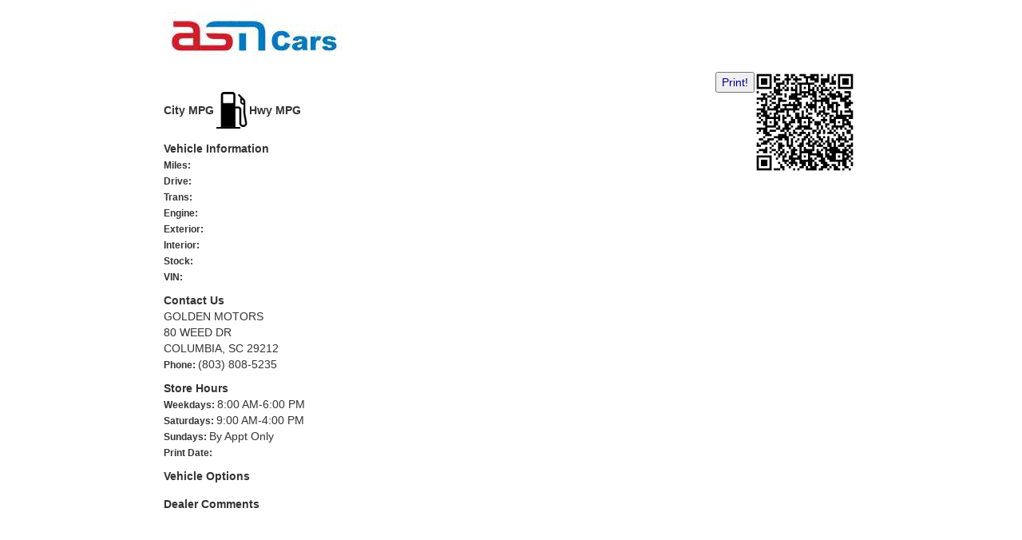

--- FILE ---
content_type: text/html; charset=utf-8
request_url: https://www.asncars.com/VehDetailPrint.aspx?Veh=2022_Jeep_Wrangler_Unlimited&stk1=14585&dlr1=1148&wsid=0&mk=Jeep
body_size: 13420
content:


<!DOCTYPE html>

<html xmlns="http://www.w3.org/1999/xhtml">
<head><title>

</title><link rel="stylesheet" href="https://maxcdn.bootstrapcdn.com/bootstrap/3.3.6/css/bootstrap.min.css" type="text/css" />
    <script src="https://ajax.googleapis.com/ajax/libs/jquery/2.1.4/jquery.min.js"></script>
    <script src="https://maxcdn.bootstrapcdn.com/bootstrap/3.3.6/js/bootstrap.min.js"></script>


    <script type="text/javascript">
        $(document).ready(function () {
            $('#btPrint').click(function () {
                window.print();
                document.close();
                return false;
            })
        });

    </script>

    <style>
        a {
            text-decoration: none;
        }

            a:hover {
                text-decoration: none;
            }

        ul {
            padding: 0px;
            list-style-type: none;
        }

        .gas-num {
            text-align: center;
        }

        .gas-title {
            font-weight: bold;
        }

        .vehinfo-gas {
            margin: 15px 0;
        }

        .body-content {
            padding-left: 15px;
            padding-right: 15px;
        }

        .clear {
            clear: both;
        }

        .print-cont {
            max-width: 900px;
            margin: 0 auto;
            background-color:#fff;
        }

        .print-banner {
            padding: 15px 0;
        }

        .print-header {
            padding-bottom: 10px;
        }

        .veh-detail-title, .veh-detail-price {
            font-size: 22px;
        }

        .print-big-pic {
            margin-bottom: 15px;
        }

        .print-gallery {
        }

        .print-img {
            margin-bottom: 15px;
        }

        .print-gallery img {
            width: 100%;
        }

        .vehinfo-sect-title {
            font-weight: bold;
        }

        .details-label {
            font-size: 12px;
            font-weight: bold;
        }

        .print-comments {
            margin-top: 15px;
            max-height: 100px;
            overflow: hidden;
        }

        .print-pricedisclaimer {
            margin-top: 25px;
            font-size: 0.9em;
            color: #999;
        }
        @media print {
   .noprint {
      display: none;
   }
}
    </style>
</head>
<body>
    <div class="print-cont  container-fluid">

        <div class="print-banner">
            <img src="//www.asncars.com/img/DealerLogos/0.png" id="imgBanner" class="img-responsive" />
        </div>

        <div class="print-content">

            <div class="print-header">
                <div style="float:right;width:125px;height:125px;margin-right:5px;"><img src="[data-uri]" id="imgQR" alt="QRCode" /></div>
                <button id="btPrint" class="noprint" style="float: right; color: darkblue;">Print!</button>
                <div id="lblYMM" class="veh-detail-title"></div>
                
                 
                
                 
                
                <div id="lblPrice" class="veh-detail-price"></div>


            </div>

            <div class="row">
                <div class="col-md-8 col-sm-8 col-xs-8">
                    <div class="print-big-pic">
                        <img id="imgLargePhoto" class="img-responsive" />
                    </div>
                    <div id="MPG_EPA" class="vehinfo-gas">
	
                        <table>
                            <tr>
                                <td>
                                    <div id="lblCityMPG1" class="gas-title">City MPG</div>
                                    <div id="lblCityMPG" class="gas-num"></div>
                                </td>
                                <td>
                                    <img src="img/GasPump.png" />
                                </td>
                                <td>
                                    <div id="lblHighwayMPG1" class="gas-title">Hwy MPG</div>
                                    <div id="lblHighwayMPG" class="gas-num"></div>
                                </td>
                            </tr>
                        </table>
                    
</div>
                </div>

                <div class="col-md-4 col-sm-4 col-xs-4">
                    <div class="vehinfo-sect-title">Vehicle Information</div>
                    <ul>
                        <li><span id="lblMiles2" class="details-label">Miles: </span><span id="lblMiles" class="details-results"></span></li>
                        <li><span id="lblDriveTrain2" class="details-label">Drive: </span><span id="lblDriveTrain" class="details-results"></span></li>
                        <li><span id="lblTransmission2" class="details-label">Trans: </span><span id="lblTransmission" class="details-results"></span></li>
                        <li><span id="lblEngine2" class="details-label">Engine: </span><span id="lblEngine" class="details-results"></span></li>
                        <li><span id="lblColor2" class="details-label">Exterior: </span><span id="lblColor" class="details-results"></span></li>
                        <li><span id="lblIntColor2" class="details-label">Interior: </span><span id="lblIntColor" class="details-results"></span></li>
                        <li><span class="details-label">Stock: </span><span id="lblStock" class="details-results"></span></li>
                        <li><span class="details-label">VIN: </span><span id="lblVIN" class="details-results"></span></li>
                    </ul>

                    <div class="print-location">
                        <div class="vehinfo-sect-title">Contact Us</div>
                        <ul>
                            <li><span id="lblDealerName" class="details-results">GOLDEN MOTORS</span></li>
                            <li><span id="lblDealerAddress" class="details-results">80 WEED DR</span></li>
                            <li><span id="lblDealerAddress2" class="details-results">COLUMBIA, SC 29212</span></li>
                            <li><span class="details-label">Phone: </span><span id="lblDealerPhone" class="details-results">(803) 808-5235</span></li>

                        </ul>
                    </div>
                    <div class="print-hours">
                        <div class="vehinfo-sect-title">Store Hours</div>
                        <ul>
                            <li><span class="details-label">Weekdays: </span><span id="lblDealerHours_MF" class="details-results">8:00 AM-6:00 PM</span></li>
                            <li><span class="details-label">Saturdays: </span><span id="lblDealerHours_Sat" class="details-results">9:00 AM-4:00 PM</span></li>
                            <li><span class="details-label">Sundays: </span><span id="lblDealerHours_Sun" class="details-results">By Appt Only</span></li>
                            <li><span class="details-label">Print Date: </span><span id="lblToday" class="details-results"></span></li>
                        </ul>
                    </div>
                </div>

                <div class="clear"></div>
            </div>
        </div>

        <div class="print-opts">
            <div class="vehinfo-sect-title">Vehicle Options</div>
            <div id="lblOptions" class="opts-cont">
            </div>
        </div>

        <div class="print-comments">
            <div id="lblDealerComments2" class="vehinfo-sect-title">Dealer Comments</div>
            <div id="lblDealerComments" class="comm-cont">
            </div>
        </div>
        <div id="lblPriceDisclaimer" class="print-pricedisclaimer">
        </div>

    </div>
</body>
</html>


